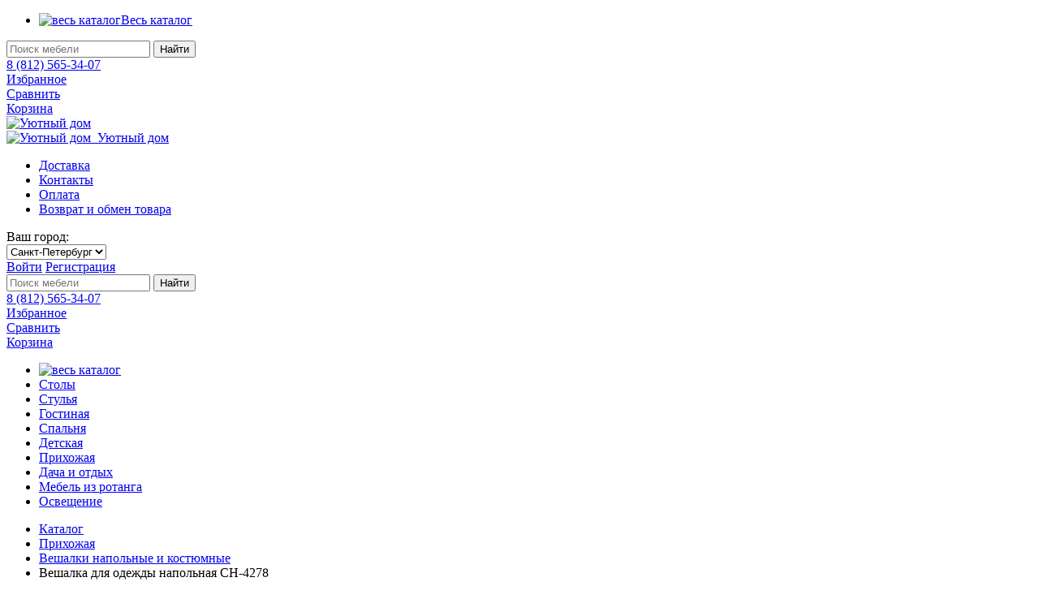

--- FILE ---
content_type: text/html; charset=utf-8
request_url: https://spb.com-hom.ru/veshalka-dlya-odezhdy-napoljnaya-ch-4278.htm
body_size: 14240
content:
<!DOCTYPE html>

<html lang="ru">
<head>
    <meta charset="utf-8" />
    <meta name="viewport" content="width=device-width" />
    <link rel="icon" href="/favicon.ico" />
    <!--[if IE]><script src="http://html5shiv.googlecode.com/svn/trunk/html5.js"></script><![endif]-->
    <meta http-equiv="Content-Language" content="ru">
    <meta name="keywords" content="Вешалка для одежды напольная CH-4278, купить Вешалки напольные и костюмные, фото, цена, доставка, интернет-магазин" />
    <meta name="description" content="Вешалка для одежды напольная CH-4278 купить недорого с доставкой по Санкт-Петербургу и в регионы России. Сборка в день доставки. Гарантия производителя. Покупайте Вешалки напольные и костюмные в Уютном Доме!" />
    <title>Вешалка для одежды напольная CH-4278 в Санкт-Петербурге</title>
    
    
    <link href="/Styles/content.udom.1.new/Styles/style.min.css?ver=19" rel="stylesheet" />
    
    <!--[if lt IE 9]><link rel="stylesheet" type="text/css" href="css/all-ie.css"><![endif]-->
    <!--[if lt IE 10]><script type="text/javascript" src="js/pie.js"></script><![endif]-->
    <script src="/content.common/Scripts/jquery-1.10.2.min.js" type="text/javascript"></script>
<script src="/content.common/Scripts/jquery.form.min.js" type="text/javascript"></script>
<script src="/content.common/Scripts/jclick.common.min.js?ver=2" type="text/javascript"></script>

    <script src="/Styles/content.udom.1.new/Scripts/BotDetect.min.js"></script>
    
    <link href="/Styles/content.udom.1.new/Plugins/FancyBox/jquery.fancybox.css" rel="stylesheet" />
    <script src="/Styles/content.udom.1.new/Plugins/FancyBox/jquery.fancybox.pack.js"></script>
    <script type="text/javascript">
        $(document).ready(function () {
            $('body').on('click', '.js_product_image_link', function () {
                var n = $(this).attr('img-index');
                $.fancybox.open($('.js_gallery'), {
                    nextClick: true,
                    index: n,
                });
                return false;
            });
        });
    </script>



    <link rel="canonical" href="https://spb.com-hom.ru/veshalka-dlya-odezhdy-napoljnaya-ch-4278.htm" />
    <meta property="og:type" content="product" />
    <meta property="og:title" content="Вешалка для одежды напольная CH-4278" />
    <meta property="og:url" content="https://spb.com-hom.ru/veshalka-dlya-odezhdy-napoljnaya-ch-4278.htm" />
        <meta property="og:image" content="https://spb.com-hom.ru/custom/dimages/big/2/1613.jpg" />
    <meta property="og:description" content="Материал: Металл, дерево; Размер: Диаметр - 37 см Высота - 183 см; Цвет: Темный орех, хром; Производитель: Тайвань" />
    

</head>
<body>
    <div class="wrapper">
        <noindex>
            <div class="main_nav top_animate_menu">
                <div class="inside">
                    <div class="header-middle clearfix">
                        
                        <div class="hb-nav pull-left">
                            <nav>
                                <ul class="horizontal">
                                    <li>
                                        <a href="/catalog.html" jclick-ajax-hover jclick-ajax-url="/cat/ajax-catalog-menu?categoryCode=product" jclick-ajax-name="">
                                            <img src="/Styles/content.udom.1.new/Images/catalog.png" alt="весь каталог" />Весь каталог
                                        </a>
                                        <div class="sub" jclick-ajax-refresh="jclick_catalog_ajax_control_body"></div>
                                    </li>
                                </ul>
                            </nav>
                        </div>
                        <div class="search-plugin big pull-left">
                            <div class="search-plugin-cont">
                                <form action="/catalog.html" method="get">
                                    <input type="text" name="search" required maxlength="250" autocomplete="off" class="search-text js-search-text-help" placeholder="Поиск мебели" jclick-ajax-url="/cat/ajax-according" />
                                    <input type="submit" class="search-btn" value="Найти" />
                                    <div class="search_help" onclick="$(this).hide()">
                                        <div jclick-ajax-refresh="catalog_according_list"></div>
                                    </div>
                                </form>
                            </div>
                        </div>
                        <div class="pull-right clearfix">
                            <div class="phone-info">
                                <a href="tel: 8 (812) 565-34-07"><span>8 (812) 565-34-07</span></a>
                            </div>
                                <a class="favorites-info" href="/favorites">
                                    <div jclick-ajax-refresh="jclick_favorites_info">
    <span>Избранное</span>
</div>

                                </a>
                                                            <a class="compare-info" href="/compare">
                                    <div jclick-ajax-refresh="jclick_compare_info">
    <span>Сравнить</span>
</div>

                                </a>
                                                            <a class="cart-info" href="/cart">
                                    
<cart jclick-ajax-refresh="jclick_cart_info">
        <span>Корзина</span>
</cart>



                                </a>
                        </div>
                    </div>
                </div>
            </div>
        </noindex>
        <header class="header site_header" role="banner">
            <div class="inside">
                <div class="logo">
                    <a href="/">
                        <img src="/Styles/content.udom.1.new/Images/logo.png" alt="Уютный дом" />
                    </a>
                </div>
                <div class="header-cont">
                    <div class="header-top clearfix">
                        <a class="ht-nav pull-left logo_mini" href="/">
                            <img src="/Styles/content.udom.1.new/Images/logo-mini.png" alt="Уютный дом" />&nbsp; Уютный дом
                        </a>
                        <div class="ht-nav pull-left">
                            

<div class="jclick_shop_menucontrol_container">
                <nav>
                        <ul> 
                        <li>

                            <a href="/delivery" class="">Доставка</a>
                            
                        </li>
                        <li>

                            <a href="/contacts" class="">Контакты</a>
                            
                        </li>
                        <li>

                            <a href="/oplata" class="">Оплата</a>
                            
                        </li>
                        <li>

                            <a href="/vozvrat-obmen" class="">Возврат и обмен товара</a>
                            
                        </li>
            </ul>

        </nav>

    </div>

                        </div>
                        <div class="pull-right clearfix">
                            <noindex>
                                <div class="ht-city pull-left">
        <label>Ваш город:</label>
    <div class="select-no-decor" id="shop_control_shops_container" jclick-ajax-url="/shops/check" jclick-ajax-name="no_loader">
      <form action="/shops/selectshop" method="get" style="display:inline;" >
        <select class="selectbox" name="shopId" jclick-submit-on-change >
								<option value="1"> Москва</option>
								<option value="5" selected>Санкт-Петербург</option>
        </select>
      </form>
    </div>

</div>
                                <div class="ht-options pull-left">
                                            <a class="user" href="#" jclick-ajax-click jclick-ajax-url="/customer/login" jclick-ajax-name="client_form" jclick-ajax-replace ="WithReplace"><span>Войти</span></a>
                                            <a class="reg" href="/customer/register"><span>Регистрация</span></a>
                                </div>
                            </noindex>
                        </div>
                    </div>
                    <div class="header-middle clearfix">
                        <div class="search-plugin big pull-left">
                            <div class="search-plugin-cont">
                                <form action="/catalog.html" method="get">
                                    <input type="text" name="search" required maxlength="250" autocomplete="off" class="search-text js-search-text-help" placeholder="Поиск мебели" jclick-ajax-url="/cat/ajax-according" />
                                    <input type="submit" class="search-btn" value="Найти" />
                                    <div class="search_help" onclick="$(this).hide()">
                                        <div jclick-ajax-refresh="catalog_according_list"></div>
                                    </div>
                                </form>
                            </div>
                        </div>
                        <div class="pull-right clearfix">
                            <div class="phone-info">
                                <a href="tel: 8 (812) 565-34-07"><span>8 (812) 565-34-07</span></a>
                            </div>
                            <noindex>
                                    <a class="favorites-info" href="/favorites">
                                        <div jclick-ajax-refresh="jclick_favorites_info">
    <span>Избранное</span>
</div>

                                    </a>
                                                                    <a class="compare-info" href="/compare">
                                        <div jclick-ajax-refresh="jclick_compare_info">
    <span>Сравнить</span>
</div>

                                    </a>
                                                                    <a class="cart-info" href="/cart">
                                        
<cart jclick-ajax-refresh="jclick_cart_info">
        <span>Корзина</span>
</cart>



                                    </a>
                            </noindex>
                        </div>
                    </div>
                </div>
            </div>

            <div class="header-bottom">
                <div class="inside">
                    <div class="hb-nav">
                        <nav>
                            <ul class="horizontal">
                                <li class="hb-nav-item">
                                    <a href="/catalog.html" jclick-ajax-hover jclick-ajax-url="/cat/ajax-catalog-menu?categoryCode=product" jclick-ajax-name="">
                                        <img src="/Styles/content.udom.1.new/Images/catalog.png" alt="весь каталог" />
                                    </a>
                                    <div class="sub" jclick-ajax-refresh="jclick_catalog_ajax_control_body"></div>
                                </li>
                                    <li class="hb-nav-promo">
                                            <a href="/tables.html" jclick-ajax-hover jclick-ajax-url="/cat/ajax-catalog-menu?categoryCode=37415a1d-8f99-11ea-8236-a1d33b2339e2" jclick-ajax-name="" title="Столы">
                                                Столы
                                            </a>
                                            <div class="sub" jclick-ajax-refresh="jclick_catalog_ajax_control_body37415a1d-8f99-11ea-8236-a1d33b2339e2"></div>
                                    </li>
                                    <li class="hb-nav-promo">
                                            <a href="/chairs.html" jclick-ajax-hover jclick-ajax-url="/cat/ajax-catalog-menu?categoryCode=42a64179-8f99-11ea-8236-a1d33b2339e2" jclick-ajax-name="" title="Стулья">
                                                Стулья
                                            </a>
                                            <div class="sub" jclick-ajax-refresh="jclick_catalog_ajax_control_body42a64179-8f99-11ea-8236-a1d33b2339e2"></div>
                                    </li>
                                    <li class="hb-nav-promo">
                                            <a href="/living-room.html" jclick-ajax-hover jclick-ajax-url="/cat/ajax-catalog-menu?categoryCode=59dff836-8f99-11ea-8236-a1d33b2339e2" jclick-ajax-name="" title="Гостиная">
                                                Гостиная
                                            </a>
                                            <div class="sub" jclick-ajax-refresh="jclick_catalog_ajax_control_body59dff836-8f99-11ea-8236-a1d33b2339e2"></div>
                                    </li>
                                    <li class="hb-nav-promo">
                                            <a href="/bedroom.html" jclick-ajax-hover jclick-ajax-url="/cat/ajax-catalog-menu?categoryCode=62dc8f2e-8f99-11ea-8236-a1d33b2339e2" jclick-ajax-name="" title="Спальня">
                                                Спальня
                                            </a>
                                            <div class="sub" jclick-ajax-refresh="jclick_catalog_ajax_control_body62dc8f2e-8f99-11ea-8236-a1d33b2339e2"></div>
                                    </li>
                                    <li class="hb-nav-promo">
                                            <a href="/children-furniture.html" jclick-ajax-hover jclick-ajax-url="/cat/ajax-catalog-menu?categoryCode=7dc8cbaa-8f99-11ea-8236-a1d33b2339e2" jclick-ajax-name="" title="Детская">
                                                Детская
                                            </a>
                                            <div class="sub" jclick-ajax-refresh="jclick_catalog_ajax_control_body7dc8cbaa-8f99-11ea-8236-a1d33b2339e2"></div>
                                    </li>
                                    <li class="hb-nav-promo">
                                            <a href="/hallway.html" jclick-ajax-hover jclick-ajax-url="/cat/ajax-catalog-menu?categoryCode=aa0515b8-8f99-11ea-8236-a1d33b2339e2" jclick-ajax-name="" title="Прихожая">
                                                Прихожая
                                            </a>
                                            <div class="sub" jclick-ajax-refresh="jclick_catalog_ajax_control_bodyaa0515b8-8f99-11ea-8236-a1d33b2339e2"></div>
                                    </li>
                                    <li class="hb-nav-promo">
                                            <a href="/dacha-and-recreation.html" jclick-ajax-hover jclick-ajax-url="/cat/ajax-catalog-menu?categoryCode=883c4d27-8f99-11ea-8236-a1d33b2339e2" jclick-ajax-name="" title="Дача и отдых">
                                                Дача и отдых
                                            </a>
                                            <div class="sub" jclick-ajax-refresh="jclick_catalog_ajax_control_body883c4d27-8f99-11ea-8236-a1d33b2339e2"></div>
                                    </li>
                                    <li class="hb-nav-promo">
                                            <a href="/rattan-furniture.html" jclick-ajax-hover jclick-ajax-url="/cat/ajax-catalog-menu?categoryCode=1601c65a-8f9e-11ea-8236-a1d33b2339e2" jclick-ajax-name="" title="Мебель из ротанга">
                                                Мебель из ротанга
                                            </a>
                                            <div class="sub" jclick-ajax-refresh="jclick_catalog_ajax_control_body1601c65a-8f9e-11ea-8236-a1d33b2339e2"></div>
                                    </li>
                                    <li class="hb-nav-item">
                                            <a href="/lighting.html" jclick-ajax-hover jclick-ajax-url="/cat/ajax-catalog-menu?categoryCode=913f4bd2-8f99-11ea-8236-a1d33b2339e2" jclick-ajax-name="" title="Освещение">
                                                Освещение
                                            </a>
                                            <div class="sub" jclick-ajax-refresh="jclick_catalog_ajax_control_body913f4bd2-8f99-11ea-8236-a1d33b2339e2"></div>
                                    </li>
                                
                            </ul>
                        </nav>
                    </div>
                </div>
            </div>
        </header>
        <div class="inside">
            <div class="container">
                <div class="jclick_list_container">
    </div>
            </div>
        </div>

        <div class="main">
            <div class="inside">
                <section class="middle">
                    



    <div class="breadcrumbs">
            <ul class="add-arrow-lli horizontal" itemscope="" itemtype="http://schema.org/BreadcrumbList">
                        <li itemscope="" itemprop="itemListElement" itemtype="http://schema.org/ListItem">
                    <a itemprop="item" href="/catalog.html">
                        <span itemprop="name">Каталог</span>
                        <meta itemprop="position" content="1">
                    </a>
                </li>
                <li itemscope="" itemprop="itemListElement" itemtype="http://schema.org/ListItem">
                    <a itemprop="item" href="/hallway.html">
                        <span itemprop="name">Прихожая</span>
                        <meta itemprop="position" content="2">
                    </a>
                </li>
                <li itemscope="" itemprop="itemListElement" itemtype="http://schema.org/ListItem">
                    <a itemprop="item" href="/outdoor-costume-hanger.html">
                        <span itemprop="name">Вешалки напольные и костюмные</span>
                        <meta itemprop="position" content="3">
                    </a>
                </li>
                <li>
                    <span>Вешалка для одежды напольная CH-4278</span>
                </li>
    </ul>

    </div>






















<div jclick-form-content class="block-product" itemscope itemtype="http://schema.org/Product" style="">
    <div class="bp-title clearfix">
        <div class="pull-left"><h1 itemprop="name">Вешалка для одежды напольная CH-4278</h1></div>
    </div>
    <div class="bp-white">
        <div class="bp-cols clearfix">
            <div class="col images_carousel_container">
                

<div class="jclick_slider js_slider_control"  jclick-data-loop=false jclick-data-vertical=true jclick-data-visible=4 jclick-data-scroll=1 jclick-data-start=0 jclick-data-slideshow=false jclick-data-slideshowduration=2000 jclick-data-effectduration=200 jclick-data-pauseonhover=false jclick-data-controlnav=false jclick-data-arrownav=true>
        <ul>
            <li>
                <div class="preview_img">
                    <a class="js_product_image_link js_gallery" rel="gallery1" img-index="0" href="/custom/dimages/max/2/1613.jpg" small-image-src="/custom/dimages/big/2/1613.jpg" onmouseover="$('#product_image_small').attr('src', $(this).attr('small-image-src')); $('#product_image_small').attr('img-index', $(this).attr('img-index'));" title="1 из 1">
                        <img src="/custom/dimages/min/2/1613.jpg" alt="миниатюра Вешалка для одежды напольная CH-4278 №1" />
                    </a>
                </div>
            </li>
    </ul>

    <div class="prev prev_vertical">&nbsp;</div>
    <div class="next next_vertical">&nbsp;</div>
</div>
            </div>
            <div class="col preview_img big-img-box">
                    <img itemprop="image" class="js_product_image_link" id="product_image_small" img-index="0" src="/custom/dimages/big/2/1613.jpg" alt="Вешалка для одежды напольная CH-4278" title="нажмите на фото, чтобы увеличить" />
                <div class="cl-markers">
                                    </div>
            </div>
            <div class="col-right col-info ">
                <div class="clearfix">
                    <div class="pull-right">
                        <div class="product-info">
                            <div class="clearfix">
                                <div class="pull-left">
                                    <noindex>
                                        <span class="articul">
                                            Артикул: 230
                                        </span>
                                    </noindex>
                                </div>
                                    <div class="pull-right">
                                        <div class="cl-balance">            <span class="no_in_stock">Нет в наличии</span></div>
                                    </div>
                            </div>

                            <br />
                            <div class="price">Нет в продаже</div>
                            <div class="bpi-price pull-left" itemprop="offers" itemscope itemtype="http://schema.org/Offer">
                                <meta itemprop="priceCurrency" content="RUB" />
                                <meta itemprop="price" content="0" />
                                <link itemprop="availability" href="http://schema.org/OutOfStock" />
                            </div>
                        </div>
                    </div>
                    <div class="col col-props">
                                <h3>Характеристики:</h3>
                                <div class="bp-props-container">
                                    <ul class="bp-options">
                                                <li>
                                                    Тип вешалки: <span>Напольная </span>
                                                </li>
                                                <li>
                                                    Цвет: <span>Темный орех, Хром </span>
                                                </li>
                                                <li>
                                                    Диаметр: <span>37 см</span>
                                                </li>
                                                <li>
                                                    Высота: <span>183 см</span>
                                                </li>
                                                <li>
                                                    Материал: <span>Дерево, Металл </span>
                                                </li>
                                                <li>
                                                    Форма поставки: <span>В разобранном виде </span>
                                                </li>
                                                <li>
                                                    Страна производства: <span>Тайвань </span>
                                                </li>
                                    </ul>

                                                                    </div>
                                                    <noindex>
                                <div>
                                    
<div>Поделиться:</div><br />
<script src="//yastatic.net/es5-shims/0.0.2/es5-shims.min.js"></script>
<script src="//yastatic.net/share2/share.js"></script>
<div class="ya-share2" data-services="vkontakte,facebook,odnoklassniki,moimir,twitter,lj,whatsapp,skype"></div>
<br />


                                </div>
                                <div class="clearfix" style="line-height: 16px;">
                                    <div class="pull-left" style="margin-right: 10px;">
                                                <div class="review_rating_container">
                <a href="#" class="script_link" jclick-ajax-click jclick-ajax-url="/review/send?productCode=00-00000230" jclick-ajax-name="client_form" jclick-ajax-replace ="WithReplace" title="Оставить отзыв на товар - Вешалка для одежды напольная CH-4278"><img src="/Styles/content.udom.1.new/images/reviews.png" /> Оставить отзыв</a>
        </div>

                                    </div>
                                    <div class="pull-left">
                                        <a class="print" href="javascript:window.print();"><img src="/Styles/content.udom.1.new/images/print.png" /> <span class="text">Печать</span></a>
                                    </div>
                                </div>
                            </noindex>
                    </div>
                </div>
            </div>
        </div>
        <div class="bp-taber" style="margin-top: 20px;">
            <div class="bp-taber-head">
                <ul>
                    <li class="active"><a href="#bp-tab1" title="Описание товара Вешалка для одежды напольная CH-4278">Описание</a></li>
                    <li><a href="#bp-tab2" id="delivery" title="Условия доставки товара Вешалка для одежды напольная CH-4278">Доставка</a></li>
                    <li><a href="#bp-tab3" id="podyem" title="Сборка товара Вешалка для одежды напольная CH-4278">Подъем и сборка</a></li>
                    <li><a href="#bp-tab3-1" id="samovivoz" title="Самовывоз Вешалка для одежды напольная CH-4278">Самовывоз</a></li>
                    <li><a href="#bp-tab4" title="Оплата товара Вешалка для одежды напольная CH-4278">Оплата</a></li>
                    <li><a href="#bp-tab5" id="review" title="Отзывы на Вешалка для одежды напольная CH-4278">Отзывы</a></li>
                    <li><a href="#bp-tab6" title="Условия возврата товара Вешалка для одежды напольная CH-4278">Возврат</a></li>
                </ul>
            </div>
            <div class="bp-taber-body">
                <div class="bp-tab" id="bp-tab1">
                    <div itemprop="description" class="product-description">
                            <p><br />
Диаметр основания вешали 37 см. Поставляется в разобранном виде и упакована в одну коробку.</p>


                    </div>
                    
                </div>

                <div class="bp-tab" id="bp-tab2">
                    <noindex>
<div class="jclick_htmlarea_container" ><ul class="bd-list">
	<li class="cost" style="padding:0;">
	<h3>Стоимость доставки по Санкт-Петербургу и области, до подъезда:</h3>
	&nbsp;

	<table>
		<tbody>
			<tr style="border-bottom: 2px solid #808080;">
				<th style="width:50%;">Категория товаров</th>
				<th style="width:25%;">В черте города Санкт-Петербург</th>
				<th style="width:25%;">За чертой города Санкт-Петербург</th>
			</tr>
			<tr>
				<td><strong>Мелкогабаритная мебель и предметы интерьера:</strong><br />
				<span>Аксессуары для ванных комнат; банкетки; пуфики; стулья; бескаркасная мебель; вешалки; зеркала; подставки, -скамейки с подставкой для обуви; подставки для -зонтов, -цветов; прикроватные тумбочки; системы хранения; стелажи; стойки для ПК; компьютерные кресла; столики -кофейные, -журнальные, -сервировочные; туалетные столики; урны уличные; ширмы, кресла-качалки.</span></td>
				<td><strong>400 руб.</strong></td>
				<!--350-->
				<td><strong>20 рублей за километр</strong></td>
			</tr>
			<tr>
				<td><strong>Среднегабаритная мебель:</strong><br />
				<span>Барные стойки; кресла; компьютерные столы; обувницы; тумбы под ТВ.</span></td>
				<td><strong>400 руб.</strong></td>
				<!--500-->
				<td><strong>20 рублей за километр</strong></td>
			</tr>
			<tr>
				<td><strong>Крупногабаритная мебель&nbsp;</strong><br />
				<span>Диваны; футоны; комоды; кровати; кушетки; матрасы; садовые качели; наборы мебели из ротанга; обеденные группы,-столы; прихожие; шкафы.</span></td>
				<td><strong>600 руб.</strong></td>
				<!--700-->
				<td><strong>20 рублей за километр</strong></td>
			</tr>
		</tbody>
	</table>
	</li>
</ul></div>                        <div class="jclick_htmlarea_container" ></div>                    </noindex>
                    <div class="jclick_htmlarea_container" ></div>

                </div>
                <div class="bp-tab" id="bp-tab3">
                    <noindex>
<div class="jclick_htmlarea_container" ><table>
	<tbody>
		<tr>
			<td><strong>Стоимость сборки</strong></td>
			<td><strong>7% , но не менее 300 руб.</strong></td>
		</tr>
		<tr>
			<td><strong>Стоимость подьема на лифте и на 1-ый этаж</strong></td>
			<td><strong>300 руб.</strong></td>
		</tr>
		<tr>
			<td><b>Стоимость ручного подъема</b></td>
			<td><strong>300 руб. + 150 руб. этаж</strong></td>
		</tr>
	</tbody>
</table></div>                        <div class="jclick_htmlarea_container" ></div>                    </noindex>
                    <div class="jclick_htmlarea_container" ></div>
                </div>
                <div class="bp-tab" id="bp-tab3-1">
                    <noindex>
<div class="jclick_htmlarea_container" ></div>                        <div class="jclick_htmlarea_container" ></div>                    </noindex>
                    <div class="jclick_htmlarea_container" ></div>
                </div>
                <div class="bp-tab" id="bp-tab4">
                    <noindex>
<div class="jclick_htmlarea_container" ><ul class="bd-list add-icons-lli">
	<li class="cost">
	<h3>Наличными курьеру</h3>
	<span>Товар оплачивается в момент получения заказа. Оплата производится только в рублях.<br />
	Вместе с товаром вы получите:<br />
	Кассовый чек;<br />
	Товарный чек.</span></li>
	<li class="cost">
	<h3>Наличными&nbsp; при самовывозе</h3>
	<span>Товар оплачивается в момент получения заказа.<br />
	Вместе с товаром вы получите:<br />
	Кассовый чек;<br />
	Товарный чек.</span></li>
	<li class="cost">
	<h3>Безналичный перевод</h3>
	<span><strong>Для частных лиц:</strong><br />
	При безналичном расчете, после оформления заказа вам будет выслан счет по электронной почте на Ф.И.О. указанное в заказе.<br />
	Убедительная просьба, указывать Ф.И.О. целиком.<br />
	Этот счет вы можете оплатить в любом банке.<br />
	<span style="color:#008000;">Доставка осуществляется после зачисления денежных средств на наш расчетный счет.</span></span></li>
	<li class="cost">
</ul></div>                        <div class="jclick_htmlarea_container" ></div>                    </noindex>
                    <div class="jclick_htmlarea_container" ></div>
                </div>
                <div class="bp-tab" id="bp-tab5">
                    <div class="review_widjet_container">
                    <h2>Отзывы</h2>
            <h3>К сожалению на данный товар ещё нет отзывов</h3>
    <div>
            <div>
                
                Вы можете     <a href="#" class="script_link" jclick-ajax-click jclick-ajax-url="/review/send?productCode=00-00000230" jclick-ajax-name="client_form" jclick-ajax-replace ="WithReplace">оставить отзыв </a>

            </div>
    </div>
    </div>
                </div>
                <div class="bp-tab" id="bp-tab6">
                    <noindex>
<div class="jclick_htmlarea_container" ><a href="http://com-hom.ru/vozvrat-obmen">- Правила возврата товаров</a></div>                        <div class="jclick_htmlarea_container" ></div>                    </noindex>
                    <div class="jclick_htmlarea_container" ></div>
                </div>

            </div>
        </div>
    </div>
</div>

    <div class="bp-taber" style="margin: 10px 0px;">
        <div class="bp-taber-head">
            <ul>
                    <li class="active"><a href="#bp-tab_sp_0" title="Люди, купившие этот товар, также смотрели">Также смотрят</a></li>
                                                        <li><a href="#bp-tab_rel_2" title="Похожие товары" jclick-ajax-url=/cat/ajax-filtered-products?category=3060e8f8-8d5a-11ea-8236-a1d33b2339e2&amp;ptype=624&amp;f%5B0%5D=84860&amp;f%5B1%5D=85109&amp;f%5B2%5D=85110&amp;f%5B3%5D=85108&amp;excludeProductCode=00-00000230&amp;key=product_items_rel_34>Похожие товары</a></li>
            </ul>
        </div>
        <div class="bp-taber-body">

                <div class="bp-tab block-promo" id="bp-tab_sp_0" style="padding: 0px;">
                    










<ul class="catalogitems_tile_container">
        <li>
            <div class="cl-box">
                <div class="cl-markers">
                </div>
                <div class="cl-img">
                    <a href="/-veshalka-napoljnaya-s-obuvnicej-gc-0218.htm" title=" Вешалка напольная с обувницей GC-0218">
                            <img src="/custom/dimages/small/1/591.jpg" alt=" Вешалка напольная с обувницей GC-0218" />
                    </a>
                </div>
                <noindex>
                    <span class="articul">Артикул: 14</span>
                </noindex>
                <div class="cl-caption">
                        <a href="/-veshalka-napoljnaya-s-obuvnicej-gc-0218.htm" title=" Вешалка напольная с обувницей GC-0218"> Вешалка напольная с обувницей GC-0218</a>

                </div>
                <div class="cl-bottom">
                    <div class="pull-left">
                        <span class="price">2 925 <em class="rubl">c</em></span> &nbsp;
                        <span class="old-price">
                            
                        </span>
                        <div class="cl-balance">
                                        <span class="in_stock">В наличии</span>
                        </div>
                    </div>
                    <div class="pull-right">
                                <a class="add-to-cart " jclick-client-add-to-cart-action jclick-ajax-click jclick-ajax-url="/cart/add?ProductCode=00-00000014" jclick-ajax-name="form_add_to_cart" jclick-ajax-replace ="WithReplace" jclick-data-price="2925" jclick-data-qnt="1" href="#" title="купить  Вешалка напольная с обувницей GC-0218"></a>

                    </div>
                </div>
            </div>
        </li>
        <li>
            <div class="cl-box">
                <div class="cl-markers">
                </div>
                <div class="cl-img">
                    <a href="/veshalka-4180.htm" title="Вешалка для одежды напольная костюмная  СН-4180 Вишня">
                            <img src="/custom/dimages/small/1/60.jpg" alt="Вешалка для одежды напольная костюмная  СН-4180 Вишня" />
                    </a>
                </div>
                <noindex>
                    <span class="articul">Артикул: 253</span>
                </noindex>
                <div class="cl-caption">
                        <a href="/veshalka-4180.htm" title="Вешалка для одежды напольная костюмная  СН-4180 Вишня">Вешалка для одежды напольная костюмная  СН-4180 Ви...</a>

                </div>
                <div class="cl-bottom">
                    <div class="pull-left">
                        <span class="price">2 795 <em class="rubl">c</em></span> &nbsp;
                        <span class="old-price">
                            
                        </span>
                        <div class="cl-balance">
                                        <span class="in_stock">В наличии</span>
                        </div>
                    </div>
                    <div class="pull-right">
                                <a class="add-to-cart " jclick-client-add-to-cart-action jclick-ajax-click jclick-ajax-url="/cart/add?ProductCode=00-00000253" jclick-ajax-name="form_add_to_cart" jclick-ajax-replace ="WithReplace" jclick-data-price="2795" jclick-data-qnt="1" href="#" title="купить Вешалка для одежды напольная костюмная  СН-4180 Вишня"></a>

                    </div>
                </div>
            </div>
        </li>
        <li>
            <div class="cl-box">
                <div class="cl-markers">
                </div>
                <div class="cl-img">
                    <a href="/veshalka-dlya-odezhdy-napoljnaya-46-778.htm" title="Вешалка для одежды напольная 46-778">
                            <img src="/custom/dimages/small/27/26229.jpg" alt="Вешалка для одежды напольная 46-778" />
                    </a>
                </div>
                <noindex>
                    <span class="articul">Артикул: 9125</span>
                </noindex>
                <div class="cl-caption">
                        <a href="/veshalka-dlya-odezhdy-napoljnaya-46-778.htm" title="Вешалка для одежды напольная 46-778">Вешалка для одежды напольная 46-778</a>

                </div>
                <div class="cl-bottom">
                    <div class="pull-left">
                        <span class="price">2 860 <em class="rubl">c</em></span> &nbsp;
                        <span class="old-price">
                            
                        </span>
                        <div class="cl-balance">
                                        <span class="in_stock">В наличии</span>
                        </div>
                    </div>
                    <div class="pull-right">
                                <a class="add-to-cart " jclick-client-add-to-cart-action jclick-ajax-click jclick-ajax-url="/cart/add?ProductCode=00-00009125" jclick-ajax-name="form_add_to_cart" jclick-ajax-replace ="WithReplace" jclick-data-price="2860" jclick-data-qnt="1" href="#" title="купить Вешалка для одежды напольная 46-778"></a>

                    </div>
                </div>
            </div>
        </li>
        <li>
            <div class="cl-box">
                <div class="cl-markers">
                </div>
                <div class="cl-img">
                    <a href="/veshalka-dlya-odezhdy-napoljnaya-s-obuvnicej-gc-0137.htm" title="Вешалка для одежды напольная с обувницей GC-0137">
                            <img src="/custom/dimages/small/1/599.jpg" alt="Вешалка для одежды напольная с обувницей GC-0137" />
                    </a>
                </div>
                <noindex>
                    <span class="articul">Артикул: 13</span>
                </noindex>
                <div class="cl-caption">
                        <a href="/veshalka-dlya-odezhdy-napoljnaya-s-obuvnicej-gc-0137.htm" title="Вешалка для одежды напольная с обувницей GC-0137">Вешалка для одежды напольная с обувницей GC-0137</a>

                </div>
                <div class="cl-bottom">
                    <div class="pull-left">
                        <span class="price">4 732 <em class="rubl">c</em></span> &nbsp;
                        <span class="old-price">
                            
                        </span>
                        <div class="cl-balance">
                                        <span class="in_stock">В наличии</span>
                        </div>
                    </div>
                    <div class="pull-right">
                                <a class="add-to-cart " jclick-client-add-to-cart-action jclick-ajax-click jclick-ajax-url="/cart/add?ProductCode=00-00000013" jclick-ajax-name="form_add_to_cart" jclick-ajax-replace ="WithReplace" jclick-data-price="4732" jclick-data-qnt="1" href="#" title="купить Вешалка для одежды напольная с обувницей GC-0137"></a>

                    </div>
                </div>
            </div>
        </li>
        <li>
            <div class="cl-box">
                <div class="cl-markers">
                </div>
                <div class="cl-img">
                    <a href="/veshalka-4170.htm" title="Вешалка для одежды напольная костюмная СН-4170 C">
                            <img src="/custom/dimages/small/1/40.jpg" alt="Вешалка для одежды напольная костюмная СН-4170 C" />
                    </a>
                </div>
                <noindex>
                    <span class="articul">Артикул: 274</span>
                </noindex>
                <div class="cl-caption">
                        <a href="/veshalka-4170.htm" title="Вешалка для одежды напольная костюмная СН-4170 C">Вешалка для одежды напольная костюмная СН-4170 C</a>

                </div>
                <div class="cl-bottom">
                    <div class="pull-left">
                        <span class="price">3 146 <em class="rubl">c</em></span> &nbsp;
                        <span class="old-price">
                            
                        </span>
                        <div class="cl-balance">
                                        <span class="in_stock">В наличии</span>
                        </div>
                    </div>
                    <div class="pull-right">
                                <a class="add-to-cart " jclick-client-add-to-cart-action jclick-ajax-click jclick-ajax-url="/cart/add?ProductCode=00-00000274" jclick-ajax-name="form_add_to_cart" jclick-ajax-replace ="WithReplace" jclick-data-price="3146" jclick-data-qnt="1" href="#" title="купить Вешалка для одежды напольная костюмная СН-4170 C"></a>

                    </div>
                </div>
            </div>
        </li>
</ul>

                </div>
                                        <div class="bp-tab block-promo" id="bp-tab_rel_2" style="padding: 0px;">
                    <div jclick-ajax-refresh="product_items_rel_34" style="padding: 30px">
                        Выполняется поиск товаров &nbsp; <img src="/Styles/content.udom.1.new/images/loading.gif" />
                    </div>
                </div>
        </div>
    </div>


<div class="jclick_list_container">
                    <div class="jclick_list_item_container">
                        
    <div class="catalogitems_control"></div>

                    </div>
    </div>
<br />
<div class="product-caption">
        <h3><span>Купить Вешалка для одежды напольная CH-4278</span></h3>
<div class="jclick_htmlarea_container" >Вы можете купить Вешалка для одежды напольная CH-4278 в интернет-магазине Уютный Дом по доступной цене. Вешалка для одежды напольная CH-4278: описание, фото, характеристики, отзывы покупателей, инструкция доступны на нашем сайте. Возможна любая форма оплаты: наличные, банковские карты, по счету, рассрочка. Доставка осуществляется в любой регион России. Гарантия производителя.</div>
</div>


    <a href="/outdoor-costume-hanger.html">Показать все Вешалки напольные и костюмные</a>
    <br />
<br />



                </section>
            </div>
        </div><!--.main -->
    </div><!--.wrapper -->

    <footer class="footer clearfix" role="contentinfo">
        <div class="subscribe-container">
            <div style="padding: 8px 32px; overflow: hidden;">
                <div class="pull-left"><h3>Получайте интересные предложения первыми!</h3></div>
                <div class="pull-right" style="width: 460px;">


<div jclick-ajax-refresh="jclick_subscribe">
    <form jclick-ajax-submit jclick-ajax-url="/feedback/subscribesubmit" jclick-ajax-name="client_form">
        <input name="__RequestVerificationToken" type="hidden" value="PjNcnicSQB3XMW7QJgyaUCeTARXvLteOhzf1tpaY4AWhfiiWd91ziMx3Hj3ZdeThPpyZJn-pgy8a8bq-WZmAU4z86vIKn2Y3ZlkxlmIaDP41" />
        <div class="search-plugin ">
            <div class="search-plugin-cont">
                <input type="email" name="email" required class="search-text" placeholder="Введите email" />
                <input type="submit" class="subscribe-btn" value="Подписаться" />
            </div>
        </div>
    </form>
</div>
                </div>
            </div>
        </div>
        <nav class="footer-nav">
            <div class="footer-nav-container inside">
                <div class="footer-nav-cell">
                    <div>
                        <noindex>
                            <span class="menu-tile"><span>Помощь покупателю</span></span>
                            

<div class="jclick_shop_menucontrol_container">
                <nav>
                        <ul> 
                        <li>

                            <a href="/delivery" class="">Доставка</a>
                            
                        </li>
                        <li>

                            <a href="/contacts" class="">Контакты</a>
                            
                        </li>
                        <li>

                            <a href="/oplata" class="">Оплата</a>
                            
                        </li>
                        <li>

                            <a href="/vopros-otvet" class="">Вопросы и ответы</a>
                            
                        </li>
            </ul>

        </nav>

    </div>

                        </noindex>
                    </div>
                </div>
                <div class="footer-nav-cell">
                    <div>
                        <noindex>
                            <span class="menu-tile"><span>Информация</span></span>
                            

<div class="jclick_shop_menucontrol_container">
                <nav>
                        <ul> 
                        <li>

                            <a href="/about-company" class="">О компании</a>
                            
                        </li>
                        <li>

                            <a href="/delivery" class="">Доставка</a>
                            
                        </li>
                        <li>

                            <a href="/oferta" class="">Оферта</a>
                            
                        </li>
                        <li>

                            <a href="/sborka_mebeli" class="">Сборка мебели</a>
                            
                        </li>
                        <li>

                            <a href="/vozvrat-obmen" class="">Возврат и обмен товара</a>
                            
                        </li>
                        <li>

                            <a href="/politika-konfidencialnosti" class="">Политика конфиденциальности</a>
                            
                        </li>
            </ul>

        </nav>

    </div>

                        </noindex>
                    </div>
                </div>
                <div class="footer-nav-cell">
                    <div>
                        <span class="menu-tile">Контакты</span>
                        <div style="margin-top: 3px;">
                            <span>ежедневно: с 09:00 до 21:00</span>
                            <div class="footer-phone"><span>8 (812) 565-34-07</span></div>
                            <noindex>
                                <div class="footer-feedback">	<span>
		        <a href="#" jclick-ajax-click jclick-ajax-url="/feedback/send?feedbackId=3" jclick-ajax-name="client_form" jclick-ajax-replace ="WithReplace">Обратная связь</a>

	</span>
</div>
                            </noindex>
                            <div class="jclick_htmlarea_container" >Дополнительная контактная информация</div>
                        </div>
                    </div>
                </div>
                <div class="footer-nav-cell">
                    <div>
                        <span class="menu-tile"><span>Мы в социальных сетях</span></span>
                        <noindex>
                            
                            <div class="jclick_list_container">
                    <div class="jclick_list_item_container">
                        <div class="jclick_htmlarea_container" ><div style="margin-top: 4px;"><a href="https://www.facebook.com/%D0%A3%D1%8E%D1%82%D0%BD%D1%8B%D0%B9-%D0%B4%D0%BE%D0%BC-1367198310055725/"><img alt="" src="/custom/images/social/facebook.png" style="width: 28px; height: 27px;" /></a>&nbsp; &nbsp;&nbsp;<a href="https://instagram.com/mebel_ud?igshid=rwmlmhp6uf2x"><img alt="" src="/custom/images/social/inst.png" style="width: 26px; height: 25px;" /></a>&nbsp; &nbsp;&nbsp;<a href="https://vk.com/id597331463"><img alt="" src="/custom/images/social/vk.png" style="width: 27px; height: 26px;" /></a></div></div>
                    </div>
    </div>
                        </noindex>
                    </div>
                </div>
            </div>
        </nav>

        <div class="footer-bottom">
            <noindex>
                <div class="inside">
                    <div class="footer-item" style="white-space: nowrap;">
                        <span>«Уютный-Дом»</span><br />
                        <span>Copyright © 2009—2025</span>
                    </div>
                    <div class="footer-item">
                        <span>ОТПРАВЛЯЯ ЛЮБУЮ ФОРМУ НА САЙТЕ, ВЫ СОГЛАШАЕТЕСЬ С ПОЛИТИКОЙ КОНФИДЕНЦИАЛЬНОСТИ ДАННОГО САЙТА. 
Предоставленная на сайте информация несёт справочный характер. Информация на сайте не является публичной офертой, определяемой положениями Статьи 437 ГК РФ. 
До оплаты товара удостоверьтесь во всех для вас важных характеристиках в товаре и условиях его эксплуатации.</span>
                    </div>
                    
                </div>
            </noindex>
        </div>

    </footer>
    <div class="req-False-200"></div>
    <noindex>
        <div jclick-form jclick-ajax-name="client_form" class="form_overlay" style="display: none;">
    <div class="form">
        <div class="popup-cont">
            <div class="form_close_button_container">
                <a href="#" class="button_link" jclick-form-close-button></a>
            </div>
            <div jclick-form-content class="form_content">
            </div>
        </div>
    </div>
</div>

<div class="cart_form" jclick-form jclick-ajax-name="form_add_to_cart" style="display: none;" jclick-client-add-to-cart-form jclick-client-hide-when-click-outside>
    <div class="form">
        <div class="popup-cont">
            <div class="form_close_button_container">
                <a href="#" class="button_link" jclick-form-close-button></a>
            </div>
            <div jclick-form-content class="form_content">
            </div>
        </div>
    </div>
	<!-- Conversion tracking code: purchases. Step 1: Product added to cart -->
	<script type="text/javascript">
		(function(w, p) {
			var a, s;
			(w[p] = w[p] || []).push({
				counter_id: 415672444,
				tag: '639309684fc7d898c281c9d6bceca48f'
			});
			a = document.createElement('script'); a.type = 'text/javascript'; a.async = true;
			a.src = ('https:' == document.location.protocol ? 'https://' : 'http://') + 'autocontext.begun.ru/analytics.js';
			s = document.getElementsByTagName('script')[0]; s.parentNode.insertBefore(a, s);
		})(window, 'begun_analytics_params');
	</script>
</div>

<div jclick-ajax-loading jclick-ajax-name="form_add_to_cart" class="form_overlay_loading" style="display: none;">
    <div class="form">
        <div class="popup-cont">
            <img src="/Styles/content.udom.1.new/Images/loading.gif" alt="*" />
        </div>
    </div>
</div>

<div jclick-ajax-loading jclick-ajax-name="client_form" class="form_overlay_loading" style="display: none;">
    <div class="form">
        <div class="popup-cont">
            Ожидайте &nbsp;<img src="/Styles/content.udom.1.new/Images/loading.gif" alt="*" />
        </div>
    </div>
</div>

<div jclick-ajax-loading jclick-ajax-name="client_form_modal" class="form_overlay" style="display: none;">
    <div class="form">
        <div class="popup-cont">
           Ожидайте &nbsp;<img src="/Styles/content.udom.1.new/Images/loading.gif" alt="*" />
        </div>
    </div>
</div>





    </noindex>
    <!-- Traffic tracking code -->
    <script type="text/javascript">
        (function (w, p) {
            var a, s;
            (w[p] = w[p] || []).push({
                counter_id: 414812410
            });
            a = document.createElement('script'); a.type = 'text/javascript'; a.async = true;
            a.src = ('https:' == document.location.protocol ? 'https://' : 'http://') + 'autocontext.begun.ru/analytics.js';
            s = document.getElementsByTagName('script')[0]; s.parentNode.insertBefore(a, s);
        })(window, 'begun_analytics_params');
    </script>
    <script src="/Styles/content.udom.1.new/Plugins/jquery.history.min.js"></script>
    <script src="/Styles/content.udom.1.new/Plugins/jquery.jclick.carousel.min.js"></script>
    <script src="/Styles/content.udom.1.new/Scripts/jquery.inputmask.bundle.min.js"></script>
    <script src="/Styles/content.udom.1.new/Scripts/main.min.js?ver=11"></script>
</body>
</html>